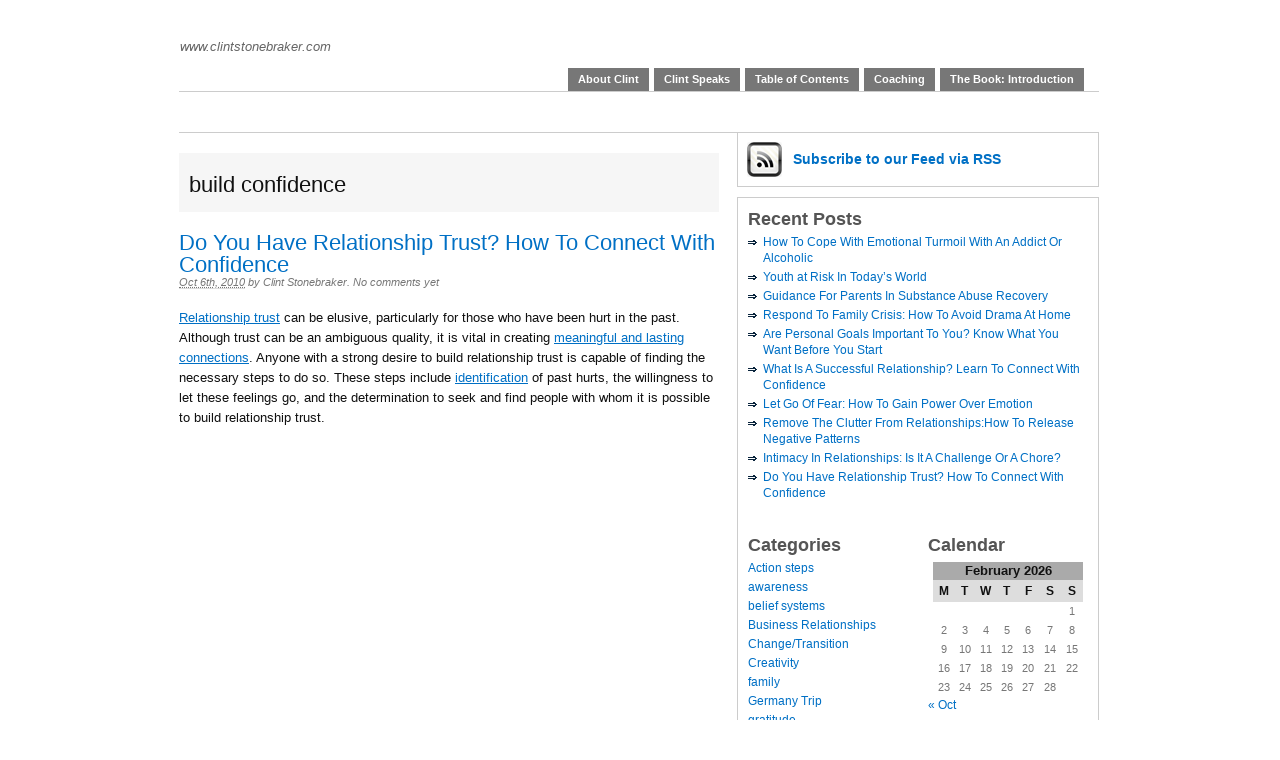

--- FILE ---
content_type: text/html; charset=UTF-8
request_url: https://clintstonebraker.com/tag/build-confidence/
body_size: 8240
content:
<!DOCTYPE html PUBLIC "-//W3C//DTD XHTML 1.0 Transitional//EN" "http://www.w3.org/TR/xhtml1/DTD/xhtml1-transitional.dtd">
<html xmlns="http://www.w3.org/1999/xhtml" lang="en-US">
<head profile="http://gmpg.org/xfn/11">

	<meta http-equiv="Content-Type" content="text/html; charset=UTF-8" />
	<title>   build confidence &#8211; </title>

	<link rel="stylesheet" href="https://clintstonebraker.com/wp-content/themes/primepress/style.css" type="text/css" media="screen" />
	<link rel="stylesheet" href="https://clintstonebraker.com/wp-content/themes/primepress/custom.css" type="text/css" media="screen" />
	<!--[if lte IE 6]>	<link rel="stylesheet" type="text/css" href="https://clintstonebraker.com/wp-content/themes/primepress/library/ie6.css" /><![endif]-->
	<link rel="pingback" href="https://clintstonebraker.com/xmlrpc.php" />
	
	
	<meta name='robots' content='max-image-preview:large' />
<link rel="alternate" type="application/rss+xml" title=" &raquo; Feed" href="https://clintstonebraker.com/feed/" />
<link rel="alternate" type="application/rss+xml" title=" &raquo; Comments Feed" href="https://clintstonebraker.com/comments/feed/" />
<link rel="alternate" type="application/rss+xml" title=" &raquo; build confidence Tag Feed" href="https://clintstonebraker.com/tag/build-confidence/feed/" />
<script type="text/javascript">
window._wpemojiSettings = {"baseUrl":"https:\/\/s.w.org\/images\/core\/emoji\/14.0.0\/72x72\/","ext":".png","svgUrl":"https:\/\/s.w.org\/images\/core\/emoji\/14.0.0\/svg\/","svgExt":".svg","source":{"concatemoji":"https:\/\/clintstonebraker.com\/wp-includes\/js\/wp-emoji-release.min.js?ver=6.3.7"}};
/*! This file is auto-generated */
!function(i,n){var o,s,e;function c(e){try{var t={supportTests:e,timestamp:(new Date).valueOf()};sessionStorage.setItem(o,JSON.stringify(t))}catch(e){}}function p(e,t,n){e.clearRect(0,0,e.canvas.width,e.canvas.height),e.fillText(t,0,0);var t=new Uint32Array(e.getImageData(0,0,e.canvas.width,e.canvas.height).data),r=(e.clearRect(0,0,e.canvas.width,e.canvas.height),e.fillText(n,0,0),new Uint32Array(e.getImageData(0,0,e.canvas.width,e.canvas.height).data));return t.every(function(e,t){return e===r[t]})}function u(e,t,n){switch(t){case"flag":return n(e,"\ud83c\udff3\ufe0f\u200d\u26a7\ufe0f","\ud83c\udff3\ufe0f\u200b\u26a7\ufe0f")?!1:!n(e,"\ud83c\uddfa\ud83c\uddf3","\ud83c\uddfa\u200b\ud83c\uddf3")&&!n(e,"\ud83c\udff4\udb40\udc67\udb40\udc62\udb40\udc65\udb40\udc6e\udb40\udc67\udb40\udc7f","\ud83c\udff4\u200b\udb40\udc67\u200b\udb40\udc62\u200b\udb40\udc65\u200b\udb40\udc6e\u200b\udb40\udc67\u200b\udb40\udc7f");case"emoji":return!n(e,"\ud83e\udef1\ud83c\udffb\u200d\ud83e\udef2\ud83c\udfff","\ud83e\udef1\ud83c\udffb\u200b\ud83e\udef2\ud83c\udfff")}return!1}function f(e,t,n){var r="undefined"!=typeof WorkerGlobalScope&&self instanceof WorkerGlobalScope?new OffscreenCanvas(300,150):i.createElement("canvas"),a=r.getContext("2d",{willReadFrequently:!0}),o=(a.textBaseline="top",a.font="600 32px Arial",{});return e.forEach(function(e){o[e]=t(a,e,n)}),o}function t(e){var t=i.createElement("script");t.src=e,t.defer=!0,i.head.appendChild(t)}"undefined"!=typeof Promise&&(o="wpEmojiSettingsSupports",s=["flag","emoji"],n.supports={everything:!0,everythingExceptFlag:!0},e=new Promise(function(e){i.addEventListener("DOMContentLoaded",e,{once:!0})}),new Promise(function(t){var n=function(){try{var e=JSON.parse(sessionStorage.getItem(o));if("object"==typeof e&&"number"==typeof e.timestamp&&(new Date).valueOf()<e.timestamp+604800&&"object"==typeof e.supportTests)return e.supportTests}catch(e){}return null}();if(!n){if("undefined"!=typeof Worker&&"undefined"!=typeof OffscreenCanvas&&"undefined"!=typeof URL&&URL.createObjectURL&&"undefined"!=typeof Blob)try{var e="postMessage("+f.toString()+"("+[JSON.stringify(s),u.toString(),p.toString()].join(",")+"));",r=new Blob([e],{type:"text/javascript"}),a=new Worker(URL.createObjectURL(r),{name:"wpTestEmojiSupports"});return void(a.onmessage=function(e){c(n=e.data),a.terminate(),t(n)})}catch(e){}c(n=f(s,u,p))}t(n)}).then(function(e){for(var t in e)n.supports[t]=e[t],n.supports.everything=n.supports.everything&&n.supports[t],"flag"!==t&&(n.supports.everythingExceptFlag=n.supports.everythingExceptFlag&&n.supports[t]);n.supports.everythingExceptFlag=n.supports.everythingExceptFlag&&!n.supports.flag,n.DOMReady=!1,n.readyCallback=function(){n.DOMReady=!0}}).then(function(){return e}).then(function(){var e;n.supports.everything||(n.readyCallback(),(e=n.source||{}).concatemoji?t(e.concatemoji):e.wpemoji&&e.twemoji&&(t(e.twemoji),t(e.wpemoji)))}))}((window,document),window._wpemojiSettings);
</script>
<style type="text/css">
img.wp-smiley,
img.emoji {
	display: inline !important;
	border: none !important;
	box-shadow: none !important;
	height: 1em !important;
	width: 1em !important;
	margin: 0 0.07em !important;
	vertical-align: -0.1em !important;
	background: none !important;
	padding: 0 !important;
}
</style>
	<link rel='stylesheet' id='wp-block-library-css' href='https://clintstonebraker.com/wp-includes/css/dist/block-library/style.min.css?ver=6.3.7' type='text/css' media='all' />
<style id='classic-theme-styles-inline-css' type='text/css'>
/*! This file is auto-generated */
.wp-block-button__link{color:#fff;background-color:#32373c;border-radius:9999px;box-shadow:none;text-decoration:none;padding:calc(.667em + 2px) calc(1.333em + 2px);font-size:1.125em}.wp-block-file__button{background:#32373c;color:#fff;text-decoration:none}
</style>
<style id='global-styles-inline-css' type='text/css'>
body{--wp--preset--color--black: #000000;--wp--preset--color--cyan-bluish-gray: #abb8c3;--wp--preset--color--white: #ffffff;--wp--preset--color--pale-pink: #f78da7;--wp--preset--color--vivid-red: #cf2e2e;--wp--preset--color--luminous-vivid-orange: #ff6900;--wp--preset--color--luminous-vivid-amber: #fcb900;--wp--preset--color--light-green-cyan: #7bdcb5;--wp--preset--color--vivid-green-cyan: #00d084;--wp--preset--color--pale-cyan-blue: #8ed1fc;--wp--preset--color--vivid-cyan-blue: #0693e3;--wp--preset--color--vivid-purple: #9b51e0;--wp--preset--gradient--vivid-cyan-blue-to-vivid-purple: linear-gradient(135deg,rgba(6,147,227,1) 0%,rgb(155,81,224) 100%);--wp--preset--gradient--light-green-cyan-to-vivid-green-cyan: linear-gradient(135deg,rgb(122,220,180) 0%,rgb(0,208,130) 100%);--wp--preset--gradient--luminous-vivid-amber-to-luminous-vivid-orange: linear-gradient(135deg,rgba(252,185,0,1) 0%,rgba(255,105,0,1) 100%);--wp--preset--gradient--luminous-vivid-orange-to-vivid-red: linear-gradient(135deg,rgba(255,105,0,1) 0%,rgb(207,46,46) 100%);--wp--preset--gradient--very-light-gray-to-cyan-bluish-gray: linear-gradient(135deg,rgb(238,238,238) 0%,rgb(169,184,195) 100%);--wp--preset--gradient--cool-to-warm-spectrum: linear-gradient(135deg,rgb(74,234,220) 0%,rgb(151,120,209) 20%,rgb(207,42,186) 40%,rgb(238,44,130) 60%,rgb(251,105,98) 80%,rgb(254,248,76) 100%);--wp--preset--gradient--blush-light-purple: linear-gradient(135deg,rgb(255,206,236) 0%,rgb(152,150,240) 100%);--wp--preset--gradient--blush-bordeaux: linear-gradient(135deg,rgb(254,205,165) 0%,rgb(254,45,45) 50%,rgb(107,0,62) 100%);--wp--preset--gradient--luminous-dusk: linear-gradient(135deg,rgb(255,203,112) 0%,rgb(199,81,192) 50%,rgb(65,88,208) 100%);--wp--preset--gradient--pale-ocean: linear-gradient(135deg,rgb(255,245,203) 0%,rgb(182,227,212) 50%,rgb(51,167,181) 100%);--wp--preset--gradient--electric-grass: linear-gradient(135deg,rgb(202,248,128) 0%,rgb(113,206,126) 100%);--wp--preset--gradient--midnight: linear-gradient(135deg,rgb(2,3,129) 0%,rgb(40,116,252) 100%);--wp--preset--font-size--small: 13px;--wp--preset--font-size--medium: 20px;--wp--preset--font-size--large: 36px;--wp--preset--font-size--x-large: 42px;--wp--preset--spacing--20: 0.44rem;--wp--preset--spacing--30: 0.67rem;--wp--preset--spacing--40: 1rem;--wp--preset--spacing--50: 1.5rem;--wp--preset--spacing--60: 2.25rem;--wp--preset--spacing--70: 3.38rem;--wp--preset--spacing--80: 5.06rem;--wp--preset--shadow--natural: 6px 6px 9px rgba(0, 0, 0, 0.2);--wp--preset--shadow--deep: 12px 12px 50px rgba(0, 0, 0, 0.4);--wp--preset--shadow--sharp: 6px 6px 0px rgba(0, 0, 0, 0.2);--wp--preset--shadow--outlined: 6px 6px 0px -3px rgba(255, 255, 255, 1), 6px 6px rgba(0, 0, 0, 1);--wp--preset--shadow--crisp: 6px 6px 0px rgba(0, 0, 0, 1);}:where(.is-layout-flex){gap: 0.5em;}:where(.is-layout-grid){gap: 0.5em;}body .is-layout-flow > .alignleft{float: left;margin-inline-start: 0;margin-inline-end: 2em;}body .is-layout-flow > .alignright{float: right;margin-inline-start: 2em;margin-inline-end: 0;}body .is-layout-flow > .aligncenter{margin-left: auto !important;margin-right: auto !important;}body .is-layout-constrained > .alignleft{float: left;margin-inline-start: 0;margin-inline-end: 2em;}body .is-layout-constrained > .alignright{float: right;margin-inline-start: 2em;margin-inline-end: 0;}body .is-layout-constrained > .aligncenter{margin-left: auto !important;margin-right: auto !important;}body .is-layout-constrained > :where(:not(.alignleft):not(.alignright):not(.alignfull)){max-width: var(--wp--style--global--content-size);margin-left: auto !important;margin-right: auto !important;}body .is-layout-constrained > .alignwide{max-width: var(--wp--style--global--wide-size);}body .is-layout-flex{display: flex;}body .is-layout-flex{flex-wrap: wrap;align-items: center;}body .is-layout-flex > *{margin: 0;}body .is-layout-grid{display: grid;}body .is-layout-grid > *{margin: 0;}:where(.wp-block-columns.is-layout-flex){gap: 2em;}:where(.wp-block-columns.is-layout-grid){gap: 2em;}:where(.wp-block-post-template.is-layout-flex){gap: 1.25em;}:where(.wp-block-post-template.is-layout-grid){gap: 1.25em;}.has-black-color{color: var(--wp--preset--color--black) !important;}.has-cyan-bluish-gray-color{color: var(--wp--preset--color--cyan-bluish-gray) !important;}.has-white-color{color: var(--wp--preset--color--white) !important;}.has-pale-pink-color{color: var(--wp--preset--color--pale-pink) !important;}.has-vivid-red-color{color: var(--wp--preset--color--vivid-red) !important;}.has-luminous-vivid-orange-color{color: var(--wp--preset--color--luminous-vivid-orange) !important;}.has-luminous-vivid-amber-color{color: var(--wp--preset--color--luminous-vivid-amber) !important;}.has-light-green-cyan-color{color: var(--wp--preset--color--light-green-cyan) !important;}.has-vivid-green-cyan-color{color: var(--wp--preset--color--vivid-green-cyan) !important;}.has-pale-cyan-blue-color{color: var(--wp--preset--color--pale-cyan-blue) !important;}.has-vivid-cyan-blue-color{color: var(--wp--preset--color--vivid-cyan-blue) !important;}.has-vivid-purple-color{color: var(--wp--preset--color--vivid-purple) !important;}.has-black-background-color{background-color: var(--wp--preset--color--black) !important;}.has-cyan-bluish-gray-background-color{background-color: var(--wp--preset--color--cyan-bluish-gray) !important;}.has-white-background-color{background-color: var(--wp--preset--color--white) !important;}.has-pale-pink-background-color{background-color: var(--wp--preset--color--pale-pink) !important;}.has-vivid-red-background-color{background-color: var(--wp--preset--color--vivid-red) !important;}.has-luminous-vivid-orange-background-color{background-color: var(--wp--preset--color--luminous-vivid-orange) !important;}.has-luminous-vivid-amber-background-color{background-color: var(--wp--preset--color--luminous-vivid-amber) !important;}.has-light-green-cyan-background-color{background-color: var(--wp--preset--color--light-green-cyan) !important;}.has-vivid-green-cyan-background-color{background-color: var(--wp--preset--color--vivid-green-cyan) !important;}.has-pale-cyan-blue-background-color{background-color: var(--wp--preset--color--pale-cyan-blue) !important;}.has-vivid-cyan-blue-background-color{background-color: var(--wp--preset--color--vivid-cyan-blue) !important;}.has-vivid-purple-background-color{background-color: var(--wp--preset--color--vivid-purple) !important;}.has-black-border-color{border-color: var(--wp--preset--color--black) !important;}.has-cyan-bluish-gray-border-color{border-color: var(--wp--preset--color--cyan-bluish-gray) !important;}.has-white-border-color{border-color: var(--wp--preset--color--white) !important;}.has-pale-pink-border-color{border-color: var(--wp--preset--color--pale-pink) !important;}.has-vivid-red-border-color{border-color: var(--wp--preset--color--vivid-red) !important;}.has-luminous-vivid-orange-border-color{border-color: var(--wp--preset--color--luminous-vivid-orange) !important;}.has-luminous-vivid-amber-border-color{border-color: var(--wp--preset--color--luminous-vivid-amber) !important;}.has-light-green-cyan-border-color{border-color: var(--wp--preset--color--light-green-cyan) !important;}.has-vivid-green-cyan-border-color{border-color: var(--wp--preset--color--vivid-green-cyan) !important;}.has-pale-cyan-blue-border-color{border-color: var(--wp--preset--color--pale-cyan-blue) !important;}.has-vivid-cyan-blue-border-color{border-color: var(--wp--preset--color--vivid-cyan-blue) !important;}.has-vivid-purple-border-color{border-color: var(--wp--preset--color--vivid-purple) !important;}.has-vivid-cyan-blue-to-vivid-purple-gradient-background{background: var(--wp--preset--gradient--vivid-cyan-blue-to-vivid-purple) !important;}.has-light-green-cyan-to-vivid-green-cyan-gradient-background{background: var(--wp--preset--gradient--light-green-cyan-to-vivid-green-cyan) !important;}.has-luminous-vivid-amber-to-luminous-vivid-orange-gradient-background{background: var(--wp--preset--gradient--luminous-vivid-amber-to-luminous-vivid-orange) !important;}.has-luminous-vivid-orange-to-vivid-red-gradient-background{background: var(--wp--preset--gradient--luminous-vivid-orange-to-vivid-red) !important;}.has-very-light-gray-to-cyan-bluish-gray-gradient-background{background: var(--wp--preset--gradient--very-light-gray-to-cyan-bluish-gray) !important;}.has-cool-to-warm-spectrum-gradient-background{background: var(--wp--preset--gradient--cool-to-warm-spectrum) !important;}.has-blush-light-purple-gradient-background{background: var(--wp--preset--gradient--blush-light-purple) !important;}.has-blush-bordeaux-gradient-background{background: var(--wp--preset--gradient--blush-bordeaux) !important;}.has-luminous-dusk-gradient-background{background: var(--wp--preset--gradient--luminous-dusk) !important;}.has-pale-ocean-gradient-background{background: var(--wp--preset--gradient--pale-ocean) !important;}.has-electric-grass-gradient-background{background: var(--wp--preset--gradient--electric-grass) !important;}.has-midnight-gradient-background{background: var(--wp--preset--gradient--midnight) !important;}.has-small-font-size{font-size: var(--wp--preset--font-size--small) !important;}.has-medium-font-size{font-size: var(--wp--preset--font-size--medium) !important;}.has-large-font-size{font-size: var(--wp--preset--font-size--large) !important;}.has-x-large-font-size{font-size: var(--wp--preset--font-size--x-large) !important;}
.wp-block-navigation a:where(:not(.wp-element-button)){color: inherit;}
:where(.wp-block-post-template.is-layout-flex){gap: 1.25em;}:where(.wp-block-post-template.is-layout-grid){gap: 1.25em;}
:where(.wp-block-columns.is-layout-flex){gap: 2em;}:where(.wp-block-columns.is-layout-grid){gap: 2em;}
.wp-block-pullquote{font-size: 1.5em;line-height: 1.6;}
</style>
<link rel="https://api.w.org/" href="https://clintstonebraker.com/wp-json/" /><link rel="alternate" type="application/json" href="https://clintstonebraker.com/wp-json/wp/v2/tags/352" /><link rel="EditURI" type="application/rsd+xml" title="RSD" href="https://clintstonebraker.com/xmlrpc.php?rsd" />
<meta name="generator" content="WordPress 6.3.7" />
</head>
<body class="archive tag tag-build-confidence tag-352 custom">
<div id="page" class="hfeed content-540px">

	<div id="header">
		<div id="branding">
				
			<div class="homelink"><a href="https://clintstonebraker.com" title=""></a></div>
						<p class="description">www.clintstonebraker.com</p>
		</div>
		
		<div id="skip"><a title="Skip to content" href="#primary" accesskey="S">Skip to Content &darr;</a></div>
		
		<div class="menu"><ul>
<li class="page_item page-item-22"><a href="https://clintstonebraker.com/about-2/">About Clint</a></li>
<li class="page_item page-item-38"><a href="https://clintstonebraker.com/clint-speaks/">Clint Speaks</a></li>
<li class="page_item page-item-42"><a href="https://clintstonebraker.com/the-book-table-of-contents/">Table of Contents</a></li>
<li class="page_item page-item-47"><a href="https://clintstonebraker.com/consultation/">Coaching</a></li>
<li class="page_item page-item-43"><a href="https://clintstonebraker.com/the-book-introduction/">The Book: Introduction</a></li>
</ul></div>
	</div><!--#header-->
<div id="container">
	<div id="rotating">
		<!--<img src="/rotating.php?image=" 

width="920" alt=" Rotating Header Image" title=" Random Header Image" /> -->	</div>	
	<div id="primary" class="looped">
		
				
		<div class="archive-info">
			<h1 class="page-title">build confidence</h1>
					</div>
		
		
				
		<div id="post-602" class="entry post-602 post type-post status-publish format-standard hentry category-relationships tag-build-confidence tag-building-relationship tag-human-interest tag-relationship-trust">
			
			<h2 class="entry-title"><a href="https://clintstonebraker.com/relationships/relationship-trust-connect-confidence/" rel="bookmark" title="Permalink to Do You Have Relationship Trust? How To Connect With Confidence">Do You Have Relationship Trust? How To Connect With Confidence</a></h2>
			
			<div class="entry-byline">
				<a class="entry-date" rel="bookmark" title="2010-10-06T10:33:50-0400" href="https://clintstonebraker.com/relationships/relationship-trust-connect-confidence/"><abbr class="updated" title="2010-10-06T10:33:50-0400">Oct 6th, 2010</abbr></a>
				<address class="author vcard">by <a class="url fn" href="">Clint Stonebraker</a>. </address>
				<a href="https://clintstonebraker.com/relationships/relationship-trust-connect-confidence/#respond" class="comments-link" >No comments yet</a>							</div>
			
			<div class="entry-content">
				<a href="https://clintstonebraker.com/relationships/relationship-trust-connect-confidence/" title="Do You Have Relationship Trust? How To Connect With Confidence"></a>				<div>
<p><a href="https://clintstonebraker.com/action-steps/strength-relationships-commitment-personal-growth/">Relationship trust</a> can be elusive, particularly for those who have been hurt in the past. Although trust can be an ambiguous quality, it is vital in creating <a href="http://www.amazon.com/Connected-Building-Relationships-Clint-Stonebraker/dp/0970232799/ref=tmm_pap_title_0">meaningful and lasting connections</a>. Anyone with a strong desire to build relationship trust is capable of finding the necessary steps to do so. These steps include <a href="https://clintstonebraker.com/life-coaching.asp">identification</a> of past hurts, the willingness to let these feelings go, and the determination to seek and find people with whom it is possible to build relationship trust.<br />
<object classid="clsid:d27cdb6e-ae6d-11cf-96b8-444553540000" width="425" height="344" codebase="http://download.macromedia.com/pub/shockwave/cabs/flash/swflash.cab#version=6,0,40,0"><param name="allowFullScreen" value="true" /><param name="allowscriptaccess" value="always" /><param name="src" value="http://www.youtube.com/v/_CWLWx7btZc?hl=en&amp;fs=1" /><param name="allowfullscreen" value="true" /><embed type="application/x-shockwave-flash" width="425" height="344" src="http://www.youtube.com/v/_CWLWx7btZc?hl=en&amp;fs=1" allowscriptaccess="always" allowfullscreen="true"></embed></object><br />
<em>Establish Self-Trust</em></p>
<p><strong><em>&#8220;Self trust is the first secret of success.&#8221; ~ Ralph Waldo Emerson</em></strong></p>
<p>The first area to explore is trust with self. Often a person has difficulties building confidence in others due to a lack of trustworthiness. If honesty or integrity have been a challenge there will be an innate mistrust of others. The development of personal honesty in all interactions is the first priority.</p>
<p><em>Let Go Of Past Hurt</em></p>
<p>It is common for people to establish negative relationship patterns due to pain from past experiences. Many fear that acknowledging these situations is the equivalent to opening Pandora&#8217;s box. In reality, the toxic memories are kept alive through denial. In order for the past to lose its grip on today&#8217;s decisions these painful recollections must be accepted. Once they are accepted it is possible to let go of these feelings by following some simple, although challenging, steps:</p>
<ul>
<li>Make a list of painful memories</li>
<li>Seek a counselor, coach, spiritual advisor, or friend with whom these memories can be shared</li>
<li>Follow the advice of this trusted advisor to establish positive patterns in the present<a href="https://clintstonebraker.com/wp-content/uploads/2010/10/122598200_6100ed8915.jpg"><img decoding="async" fetchpriority="high" class="aligncenter size-full wp-image-603" title="122598200_6100ed8915" src="https://clintstonebraker.com/wp-content/uploads/2010/10/122598200_6100ed8915.jpg" alt="" width="300" height="201" srcset="https://clintstonebraker.com/wp-content/uploads/2010/10/122598200_6100ed8915.jpg 500w, https://clintstonebraker.com/wp-content/uploads/2010/10/122598200_6100ed8915-300x201.jpg 300w" sizes="(max-width: 300px) 100vw, 300px" /></a></li>
</ul>
<p>Relationship trust is essential to establishing<a href="http://www.youtube.com/watch?v=Xk_F9u5e2kk"> strong bonds</a>. These deep connections are vital to a fulfilling and rich life. It is always an option to find a more positive direction particularly when there is a willingness to seek help and guidance.</p>
</div>
			</div>
		</div><!--.entry-->
		
				
		
	<div class="navigation">
			<span class="navleft"></span>
		<span class="navright"></span>
			</div>

		
			

	</div><!--#primary-->
	
<div id="secondary">

<div id="pp-subscribe" class="clearfix">
	<ul class="clearfix">
	<li id="pp-feed">
		<a href="https://clintstonebraker.com/feed/" title="Subscribe to this Feed via RSS">Subscribe <span class="email-narrow">to our Feed</span> via RSS</a>
	</li>

		</ul>
</div>
<div id="pp-sidebars" class="clearfix">

<div id="sidebar-wide" class="sidebar">
	
	<ul class="xoxo sidebar-items">
	<!--#sidebar-wide widgets start-->
		
		<!--Recent Posts Widget-->
		<li id="pp-recent-posts" class="widget widget_recent_entries">
			<h2 class="widgettitle">Recent Posts</h2>
			<ul>
					<li><a href='https://clintstonebraker.com/uncategorized/cope-emotional-turmoil-addict-alcoholic/'>How To Cope With Emotional Turmoil With An Addict Or Alcoholic</a></li>
	<li><a href='https://clintstonebraker.com/uncategorized/youth-risk-todays-world/'>Youth at Risk In Today&#8217;s World</a></li>
	<li><a href='https://clintstonebraker.com/uncategorized/guidance-parents-substance-abuse-recovery/'>Guidance For Parents In Substance Abuse Recovery</a></li>
	<li><a href='https://clintstonebraker.com/family/respond-family-crisis-avoid-drama-home/'>Respond To Family Crisis: How To Avoid Drama At Home</a></li>
	<li><a href='https://clintstonebraker.com/action-steps/personal-goals-important-start/'>Are Personal Goals Important To You? Know What You Want Before You Start</a></li>
	<li><a href='https://clintstonebraker.com/action-steps/successful-relationship-learn-connect-confidence/'>What Is A Successful Relationship? Learn To Connect With Confidence</a></li>
	<li><a href='https://clintstonebraker.com/action-steps/fear-gain-power-emotion/'>Let Go Of Fear: How To Gain Power Over Emotion</a></li>
	<li><a href='https://clintstonebraker.com/action-steps/remove-clutter-relationshipshow-release-negative-patterns/'>Remove The Clutter From Relationships:How To Release Negative Patterns</a></li>
	<li><a href='https://clintstonebraker.com/relationships/intimacy-relationships-challenge-chore/'>Intimacy In Relationships: Is It A Challenge Or A Chore?</a></li>
	<li><a href='https://clintstonebraker.com/relationships/relationship-trust-connect-confidence/' aria-current="page">Do You Have Relationship Trust? How To Connect With Confidence</a></li>
			</ul>
		</li>
		
	<!--#sidebar-wide widgets end-->
	</ul>

</div><!--#sidebar-wide-->
<div id="sidebar-1" class="sidebar">

	<ul class="xoxo sidebar-items">
	<!--sidebar-1 widgets start-->
		
		<!--Categories Widget-->
		<li class="widget widget_categories"><h2 class="widgettitle">Categories</h2>
			<ul>
					<li class="cat-item cat-item-3"><a href="https://clintstonebraker.com/category/action-steps/">Action steps</a>
</li>
	<li class="cat-item cat-item-120"><a href="https://clintstonebraker.com/category/awareness/">awareness</a>
</li>
	<li class="cat-item cat-item-4"><a href="https://clintstonebraker.com/category/belief-systems/">belief systems</a>
</li>
	<li class="cat-item cat-item-5"><a href="https://clintstonebraker.com/category/business-relationships/">Business Relationships</a>
</li>
	<li class="cat-item cat-item-289"><a href="https://clintstonebraker.com/category/changetransition/">Change/Transition</a>
</li>
	<li class="cat-item cat-item-6"><a href="https://clintstonebraker.com/category/creativity/">Creativity</a>
</li>
	<li class="cat-item cat-item-7"><a href="https://clintstonebraker.com/category/family/">family</a>
</li>
	<li class="cat-item cat-item-8"><a href="https://clintstonebraker.com/category/germany-trip/">Germany Trip</a>
</li>
	<li class="cat-item cat-item-9"><a href="https://clintstonebraker.com/category/gratitude/">gratitude</a>
</li>
	<li class="cat-item cat-item-10"><a href="https://clintstonebraker.com/category/growth/">Growth</a>
</li>
	<li class="cat-item cat-item-11"><a href="https://clintstonebraker.com/category/holidays/">Holidays</a>
</li>
	<li class="cat-item cat-item-12"><a href="https://clintstonebraker.com/category/inspiration/">inspiration</a>
</li>
	<li class="cat-item cat-item-13"><a href="https://clintstonebraker.com/category/letting-go/">letting go</a>
</li>
	<li class="cat-item cat-item-14"><a href="https://clintstonebraker.com/category/parenting/">parenting</a>
</li>
	<li class="cat-item cat-item-15"><a href="https://clintstonebraker.com/category/relationships/">relationships</a>
</li>
	<li class="cat-item cat-item-16"><a href="https://clintstonebraker.com/category/spirituality/">spirituality</a>
</li>
	<li class="cat-item cat-item-184"><a href="https://clintstonebraker.com/category/spring-cleaning-your-relationships/">Spring Cleaning Your Relationships</a>
</li>
	<li class="cat-item cat-item-1"><a href="https://clintstonebraker.com/category/uncategorized/">Uncategorized</a>
</li>
			</ul>

			</li>		
		<!--Archives Widget-->
		<li class="widget widget_archive"><h2 class="widgettitle">Archives</h2>
			<ul>
					<li><a href='https://clintstonebraker.com/2016/10/'>October 2016</a></li>
	<li><a href='https://clintstonebraker.com/2016/09/'>September 2016</a></li>
	<li><a href='https://clintstonebraker.com/2010/11/'>November 2010</a></li>
	<li><a href='https://clintstonebraker.com/2010/10/'>October 2010</a></li>
	<li><a href='https://clintstonebraker.com/2010/09/'>September 2010</a></li>
	<li><a href='https://clintstonebraker.com/2010/08/'>August 2010</a></li>
	<li><a href='https://clintstonebraker.com/2010/07/'>July 2010</a></li>
	<li><a href='https://clintstonebraker.com/2010/06/'>June 2010</a></li>
	<li><a href='https://clintstonebraker.com/2010/05/'>May 2010</a></li>
	<li><a href='https://clintstonebraker.com/2010/04/'>April 2010</a></li>
	<li><a href='https://clintstonebraker.com/2010/03/'>March 2010</a></li>
	<li><a href='https://clintstonebraker.com/2010/02/'>February 2010</a></li>
	<li><a href='https://clintstonebraker.com/2010/01/'>January 2010</a></li>
	<li><a href='https://clintstonebraker.com/2009/12/'>December 2009</a></li>
	<li><a href='https://clintstonebraker.com/2009/11/'>November 2009</a></li>
	<li><a href='https://clintstonebraker.com/2009/10/'>October 2009</a></li>
	<li><a href='https://clintstonebraker.com/2009/09/'>September 2009</a></li>
	<li><a href='https://clintstonebraker.com/2009/08/'>August 2009</a></li>
	<li><a href='https://clintstonebraker.com/2009/07/'>July 2009</a></li>
	<li><a href='https://clintstonebraker.com/2009/06/'>June 2009</a></li>
	<li><a href='https://clintstonebraker.com/2009/05/'>May 2009</a></li>
	<li><a href='https://clintstonebraker.com/2009/04/'>April 2009</a></li>
	<li><a href='https://clintstonebraker.com/2009/03/'>March 2009</a></li>
	<li><a href='https://clintstonebraker.com/2009/02/'>February 2009</a></li>
	<li><a href='https://clintstonebraker.com/2009/01/'>January 2009</a></li>
	<li><a href='https://clintstonebraker.com/2008/12/'>December 2008</a></li>
	<li><a href='https://clintstonebraker.com/2008/11/'>November 2008</a></li>
	<li><a href='https://clintstonebraker.com/2008/10/'>October 2008</a></li>
	<li><a href='https://clintstonebraker.com/2008/09/'>September 2008</a></li>
	<li><a href='https://clintstonebraker.com/2008/08/'>August 2008</a></li>
	<li><a href='https://clintstonebraker.com/2008/07/'>July 2008</a></li>
	<li><a href='https://clintstonebraker.com/2008/06/'>June 2008</a></li>
			</ul>

			</li>		
	<!--sidebar-1 widgets end-->
	</ul>

</div><!--#sidebar-1--><div id="sidebar-2" class="sidebar">
	
	<ul class="xoxo sidebar-items">
	<!--sidebar-2 widgets start-->
		
		<!--Calendar Widget-->
		<li class="widget widget_calendar"><h2 class="widgettitle">Calendar</h2><div id="calendar_wrap" class="calendar_wrap"><table id="wp-calendar" class="wp-calendar-table">
	<caption>February 2026</caption>
	<thead>
	<tr>
		<th scope="col" title="Monday">M</th>
		<th scope="col" title="Tuesday">T</th>
		<th scope="col" title="Wednesday">W</th>
		<th scope="col" title="Thursday">T</th>
		<th scope="col" title="Friday">F</th>
		<th scope="col" title="Saturday">S</th>
		<th scope="col" title="Sunday">S</th>
	</tr>
	</thead>
	<tbody>
	<tr>
		<td colspan="6" class="pad">&nbsp;</td><td>1</td>
	</tr>
	<tr>
		<td id="today">2</td><td>3</td><td>4</td><td>5</td><td>6</td><td>7</td><td>8</td>
	</tr>
	<tr>
		<td>9</td><td>10</td><td>11</td><td>12</td><td>13</td><td>14</td><td>15</td>
	</tr>
	<tr>
		<td>16</td><td>17</td><td>18</td><td>19</td><td>20</td><td>21</td><td>22</td>
	</tr>
	<tr>
		<td>23</td><td>24</td><td>25</td><td>26</td><td>27</td><td>28</td>
		<td class="pad" colspan="1">&nbsp;</td>
	</tr>
	</tbody>
	</table><nav aria-label="Previous and next months" class="wp-calendar-nav">
		<span class="wp-calendar-nav-prev"><a href="https://clintstonebraker.com/2016/10/">&laquo; Oct</a></span>
		<span class="pad">&nbsp;</span>
		<span class="wp-calendar-nav-next">&nbsp;</span>
	</nav></div></li>		
		<!--Pages Widget-->
		<li class="widget widget_pages"><h2 class="widgettitle">Pages</h2>
			<ul>
				<li class="page_item page-item-22"><a href="https://clintstonebraker.com/about-2/">About Clint</a></li>
<li class="page_item page-item-38"><a href="https://clintstonebraker.com/clint-speaks/">Clint Speaks</a></li>
<li class="page_item page-item-42"><a href="https://clintstonebraker.com/the-book-table-of-contents/">Table of Contents</a></li>
<li class="page_item page-item-47"><a href="https://clintstonebraker.com/consultation/">Coaching</a></li>
<li class="page_item page-item-43"><a href="https://clintstonebraker.com/the-book-introduction/">The Book: Introduction</a></li>
			</ul>

			</li>		
		<!--Meta Widget-->
		<li class="widget widget_meta"><h2 class="widgettitle">Meta</h2>
		<ul>
						<li><a href="https://clintstonebraker.com/wp-login.php">Log in</a></li>
			<li><a href="https://clintstonebraker.com/feed/">Entries feed</a></li>
			<li><a href="https://clintstonebraker.com/comments/feed/">Comments feed</a></li>

			<li><a href="https://wordpress.org/">WordPress.org</a></li>
		</ul>

		</li>		
	<!--sidebar-2 widgets end-->
	</ul>

</div><!--#sidebar-2-->
</div><!--#pp-sidebars-->

</div><!--#secondary-->
	<div id="footer">
		<p class="left">&#169; 2026 <strong></strong> | Powered by <strong><a href="http://wordpress.org/">WordPress</a></strong></p>
		<p class="right">A <strong><a href="http://www.techtrot.com/primepress/" title="PrimePress theme homepage">WordPress theme</a></strong> by <strong>Ravi Varma</strong></p>
	</div><!--#footer-->

</div><!--#container-->	
	
</div><!--#page-->
</body>
</html>